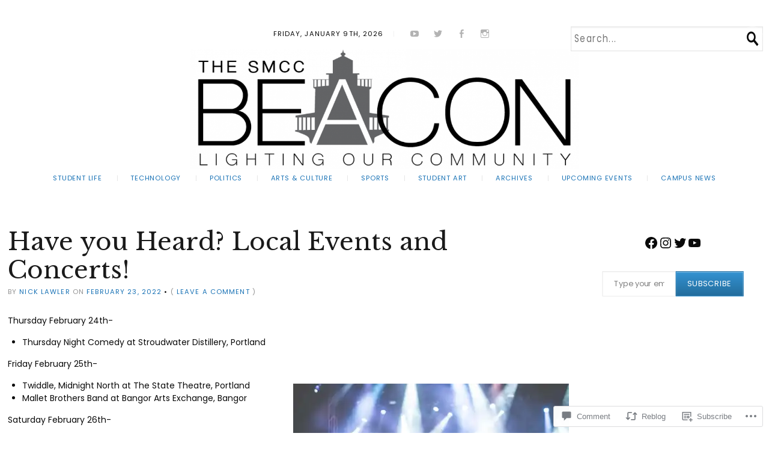

--- FILE ---
content_type: text/css;charset=utf-8
request_url: https://s0.wp.com/?custom-css=1&csblog=4hmyh&cscache=6&csrev=92
body_size: 557
content:
.header-image{max-width:646px !important;margin-left:auto !important;margin-right:auto !important}header.masthead{border-top:none}.container{max-width:2000px}.menu-primary .menu{border:none}.header-image img{max-width:100% !important}.masthead .searchform{width:320px;height:0;transform:scale(1, 1.25)}button.searchsubmit{position:relative;transform:scale(1.5) translate(-2px,4px)}.main #main-content{max-width:1400px;padding-left:100px;border-top:none}body.home.themes-sidebar3-active.themes-category-summaries-inactive.themes-sidebar1-active .main-post-list{padding-left:100px;padding-right:100px}form.searchform button.searchsubmit{top:0;line-height:15px}input.searchfield.text{letter-spacing:.1em}.menu-primary .menu{border-bottom:none}.showcase{display:none;border-bottom:6px double transparent;border-image:linear-gradient(90deg, #2c89b5, transparent 120%) 1;padding-bottom:10px;background-color:#fff}div.col-sidebar.sidebar-main{transform:translate(0px,50px)}form#subscribe-blog{transform:scale(0.8,0.8)}@media handheld and (max-width: 480px),screen and (max-device-width: 480px),screen and (max-width: 480px){.masthead{border-top:none}.masthead .branding{display:none}a.header-image{transform:scale(.85);position:absolute;top:50px}input.searchfield.text{border-radius:4px;border-color:#000}.masthead .searchform{position:absolute;transform:translate(0px,160px) scale(1, 1.5);margin:auto;left:0;right:0;width:280px}nav.menu-primary{position:relative;transform:translate(0px,225px);padding-left:45px;padding-right:45px}.menu-primary .menu{background-color:rgba(78,138,190,.85);border-radius:8px;border-top:none;width:300px}h3.menu-toggle{font-size:15px}.menu-primary .menu ul{padding:10px;font-size:14px}div.main{transform:translate(0px, 250px)}.main #main-content{padding-left:0}body.home.themes-sidebar3-active.themes-category-summaries-inactive.themes-sidebar1-active .main-post-list{padding-left:25px;padding-right:25px}.main #main-content{border-top:none}}